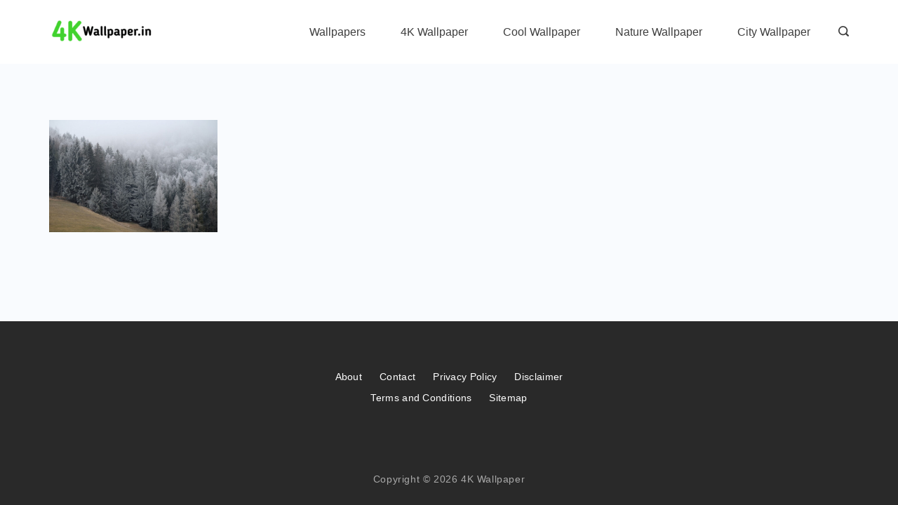

--- FILE ---
content_type: application/x-javascript
request_url: https://4kwallpaper.in/wp-content/plugins/rishi-companion/assets/build/publicJS.js
body_size: 4066
content:
!function(e){function t(t){for(var n,r,i=t[0],a=t[1],s=0,c=[];s<i.length;s++)r=i[s],Object.prototype.hasOwnProperty.call(o,r)&&o[r]&&c.push(o[r][0]),o[r]=0;for(n in a)Object.prototype.hasOwnProperty.call(a,n)&&(e[n]=a[n]);for(l&&l(t);c.length;)c.shift()()}var n={},o={8:0};function r(t){if(n[t])return n[t].exports;var o=n[t]={i:t,l:!1,exports:{}};return e[t].call(o.exports,o,o.exports,r),o.l=!0,o.exports}r.e=function(e){var t=[],n=o[e];if(0!==n)if(n)t.push(n[2]);else{var i=new Promise((function(t,r){n=o[e]=[t,r]}));t.push(n[2]=i);var a,s=document.createElement("script");s.charset="utf-8",s.timeout=120,r.nc&&s.setAttribute("nonce",r.nc),s.src=function(e){return r.p+""+({}[e]||e)+".js"}(e);var l=new Error;a=function(t){s.onerror=s.onload=null,clearTimeout(c);var n=o[e];if(0!==n){if(n){var r=t&&("load"===t.type?"missing":t.type),i=t&&t.target&&t.target.src;l.message="Loading chunk "+e+" failed.\n("+r+": "+i+")",l.name="ChunkLoadError",l.type=r,l.request=i,n[1](l)}o[e]=void 0}};var c=setTimeout((function(){a({type:"timeout",target:s})}),12e4);s.onerror=s.onload=a,document.head.appendChild(s)}return Promise.all(t)},r.m=e,r.c=n,r.d=function(e,t,n){r.o(e,t)||Object.defineProperty(e,t,{enumerable:!0,get:n})},r.r=function(e){"undefined"!=typeof Symbol&&Symbol.toStringTag&&Object.defineProperty(e,Symbol.toStringTag,{value:"Module"}),Object.defineProperty(e,"__esModule",{value:!0})},r.t=function(e,t){if(1&t&&(e=r(e)),8&t)return e;if(4&t&&"object"==typeof e&&e&&e.__esModule)return e;var n=Object.create(null);if(r.r(n),Object.defineProperty(n,"default",{enumerable:!0,value:e}),2&t&&"string"!=typeof e)for(var o in e)r.d(n,o,function(t){return e[t]}.bind(null,o));return n},r.n=function(e){var t=e&&e.__esModule?function(){return e.default}:function(){return e};return r.d(t,"a",t),t},r.o=function(e,t){return Object.prototype.hasOwnProperty.call(e,t)},r.p="",r.oe=function(e){throw console.error(e),e};var i=window.webpackJsonp_rishi_companion=window.webpackJsonp_rishi_companion||[],a=i.push.bind(i);i.push=t,i=i.slice();for(var s=0;s<i.length;s++)t(i[s]);var l=a;r(r.s=83)}({13:function(e,t){e.exports=window.rtEvents},15:function(e,t){e.exports=function(e,t){(null==t||t>e.length)&&(t=e.length);for(var n=0,o=new Array(t);n<t;n++)o[n]=e[n];return o},e.exports.__esModule=!0,e.exports.default=e.exports},17:function(e,t,n){var o=n(15);e.exports=function(e,t){if(e){if("string"==typeof e)return o(e,t);var n=Object.prototype.toString.call(e).slice(8,-1);return"Object"===n&&e.constructor&&(n=e.constructor.name),"Map"===n||"Set"===n?Array.from(e):"Arguments"===n||/^(?:Ui|I)nt(?:8|16|32)(?:Clamped)?Array$/.test(n)?o(e,t):void 0}},e.exports.__esModule=!0,e.exports.default=e.exports},22:function(e,t){e.exports=function(e){if("undefined"!=typeof Symbol&&null!=e[Symbol.iterator]||null!=e["@@iterator"])return Array.from(e)},e.exports.__esModule=!0,e.exports.default=e.exports},24:function(e,t,n){var o=n(15);e.exports=function(e){if(Array.isArray(e))return o(e)},e.exports.__esModule=!0,e.exports.default=e.exports},25:function(e,t){e.exports=function(){throw new TypeError("Invalid attempt to spread non-iterable instance.\nIn order to be iterable, non-array objects must have a [Symbol.iterator]() method.")},e.exports.__esModule=!0,e.exports.default=e.exports},33:function(e,t){e.exports=window.jQuery},69:function(e,t,n){n.p=rishi_companion_data.public_url},83:function(e,t,n){"use strict";n.r(t);var o=n(9),r=n.n(o),i=n(13),a=n.n(i),s=n(33),l=n.n(s);const c=(e,t)=>e.getAttribute("data-"+t),u=e=>"true"===c(e,"was-processed"),d=function(e){return e.getBoundingClientRect().top+window.pageYOffset-e.ownerDocument.documentElement.clientTop},f=function(e){return e.getBoundingClientRect().left+window.pageXOffset-e.ownerDocument.documentElement.clientLeft};function p(e,t,n){return!(function(e,t,n){return(t===window?window.innerHeight+window.pageYOffset:d(t)+t.offsetHeight)<=d(e)-n}(e,t,n)||function(e,t,n){return(t===window?window.pageYOffset:d(t))>=d(e)+n+e.offsetHeight}(e,t,n)||function(e,t,n){const o=window.innerWidth;return(t===window?o+window.pageXOffset:f(t)+o)<=f(e)-n}(e,t,n)||function(e,t,n){return(t===window?window.pageXOffset:f(t))>=f(e)+n+e.offsetWidth}(e,t,n))}const m=function(e,t){var n;let o=new e(t);try{n=new CustomEvent("LazyLoad::Initialized",{detail:{instance:o}})}catch(e){(n=document.createEvent("CustomEvent")).initCustomEvent("LazyLoad::Initialized",!1,!1,{instance:o})}window.dispatchEvent(n)},g=(e,t)=>t?e.replace(/\.(jpe?g|png)/gi,".webp"):e,h="undefined"!=typeof window,_=h&&!("onscroll"in window)||/(gle|ing|ro)bot|crawl|spider/i.test(navigator.userAgent),y=h&&"classList"in document.createElement("p"),v=h&&!(!(w=document.createElement("canvas")).getContext||!w.getContext("2d"))&&0===w.toDataURL("image/webp").indexOf("data:image/webp");var w;const b=(e,t)=>{y?e.classList.add(t):e.className+=(e.className?" ":"")+t},L=function(e,t,n,o){for(let r,i=0;r=e.children[i];i+=1)if("SOURCE"===r.tagName){let e=c(r,n);E(r,t,e,o)}},E=function(e,t,n,o){n&&e.setAttribute(t,g(n,o))},S={IMG:(e,t)=>{const n=v&&t.to_webp,o=t.data_srcset,r=e.parentNode;r&&"PICTURE"===r.tagName&&L(r,"srcset",o,n);const i=c(e,t.data_sizes);E(e,"sizes",i);const a=c(e,o);E(e,"srcset",a,n);const s=c(e,t.data_src);E(e,"src",s,n)},IFRAME:(e,t)=>{const n=c(e,t.data_src);E(e,"src",n)},VIDEO:(e,t)=>{const n=t.data_src,o=c(e,n);L(e,"src",n),E(e,"src",o),e.load()}},k=function(e,t){e&&e(t)},x=(e,t,n)=>{e.addEventListener(t,n)},O=(e,t,n)=>{e.removeEventListener(t,n)},z=(e,t,n)=>{O(e,"load",t),O(e,"loadeddata",t),O(e,"error",n)},T=function(e,t,n){var o=n._settings;const r=t?o.class_loaded:o.class_error,i=t?o.callback_load:o.callback_error,a=e.target;((e,t)=>{y?e.classList.remove(t):e.className=e.className.replace(new RegExp("(^|\\s+)"+t+"(\\s+|$)")," ").replace(/^\s+/,"").replace(/\s+$/,"")})(a,o.class_loading),b(a,r),k(i,a),n._updateLoadingCount(-1)},I=["IMG","IFRAME","VIDEO"],A=function(e){this._settings=Object.assign({},{elements_selector:"img",container:window,threshold:300,throttle:150,data_src:"src",data_srcset:"srcset",data_sizes:"sizes",data_bg:"bg",class_loading:"loading",class_loaded:"loaded",class_error:"error",class_initial:"initial",skip_invisible:!0,callback_load:null,callback_error:null,callback_set:null,callback_enter:null,callback_finish:null,to_webp:!1},e),this._loadingCount=0,this._queryOriginNode=this._settings.container===window?document:this._settings.container,this._previousLoopTime=0,this._loopTimeout=null,this._boundHandleScroll=this.handleScroll.bind(this),this._isFirstLoop=!0,window.addEventListener("resize",this._boundHandleScroll),this.update()};A.prototype={_loopThroughElements:function(e){const t=this._settings,n=this._elements,o=n?n.length:0;let r,i=[],a=this._isFirstLoop;if(a&&(this._isFirstLoop=!1),0!==o){for(r=0;r<o;r++){let o=n[r];t.skip_invisible&&null===o.offsetParent||(e||p(o,t.container,t.threshold))&&(a&&b(o,t.class_initial),this.load(o),i.push(r))}((e,t)=>{for(;t.length;)e.splice(t.pop(),1)})(n,i)}else this._stopScrollHandler()},_startScrollHandler:function(){this._isHandlingScroll||(this._isHandlingScroll=!0,this._settings.container.addEventListener("scroll",this._boundHandleScroll))},_stopScrollHandler:function(){this._isHandlingScroll&&(this._isHandlingScroll=!1,this._settings.container.removeEventListener("scroll",this._boundHandleScroll))},_updateLoadingCount:function(e){this._loadingCount+=e,0===this._elements.length&&0===this._loadingCount&&k(this._settings.callback_finish)},handleScroll:function(){const e=this._settings.throttle;if(0!==e){let t=Date.now(),n=e-(t-this._previousLoopTime);n<=0||n>e?(this._loopTimeout&&(clearTimeout(this._loopTimeout),this._loopTimeout=null),this._previousLoopTime=t,this._loopThroughElements()):this._loopTimeout||(this._loopTimeout=setTimeout(function(){this._previousLoopTime=Date.now(),this._loopTimeout=null,this._loopThroughElements()}.bind(this),n))}else this._loopThroughElements()},loadAll:function(){this._loopThroughElements(!0)},update:function(e){const t=this._settings,n=e||this._queryOriginNode.querySelectorAll(t.elements_selector);this._elements=(e=>e.filter(e=>!u(e)))(Array.prototype.slice.call(n)),_?this.loadAll():(this._loopThroughElements(),this._startScrollHandler())},destroy:function(){window.removeEventListener("resize",this._boundHandleScroll),this._loopTimeout&&(clearTimeout(this._loopTimeout),this._loopTimeout=null),this._stopScrollHandler(),this._elements=null,this._queryOriginNode=null,this._settings=null},load:function(e,t){!function(e,t,n){var o=t._settings;!n&&u(e)||(k(o.callback_enter,e),I.indexOf(e.tagName)>-1&&(((e,t)=>{const n=r=>{T(r,!0,t),z(e,n,o)},o=r=>{T(r,!1,t),z(e,n,o)};((e,t,n)=>{x(e,"load",t),x(e,"loadeddata",t),x(e,"error",n)})(e,n,o)})(e,t),b(e,o.class_loading)),((e,t)=>{const n=t._settings,o=e.tagName,r=S[o];if(r)return r(e,n),t._updateLoadingCount(1),void(t._elements=(i=t._elements,a=e,i.filter(e=>e!==a)));var i,a;((e,t)=>{const n=v&&t.to_webp,o=c(e,t.data_src),r=c(e,t.data_bg);if(o){let t=g(o,n);e.style.backgroundImage=`url("${t}")`}if(r){let t=g(r,n);e.style.backgroundImage=t}})(e,n)})(e,t),(e=>{((e,t,n)=>{e.setAttribute("data-was-processed","true")})(e)})(e),k(o.callback_set,e))}(e,this,t)}},h&&function(e,t){if(t)if(t.length)for(let n,o=0;n=t[o];o+=1)m(e,n);else m(e,t)}(A,window.lazyLoadOptions);var C=A,j=null,q=function(){j?j.update():j=new C({data_src:"rt-lazy",data_srcset:"rt-lazy-set",elements_selector:"img[data-rt-lazy]",callback_load:function(e){var t=e.closest('[class*="rt-image-container"]'),n=function(){t&&(t.classList.remove("rt-lazy"),t.classList.add("rt-lazy-loading-start"),requestAnimationFrame((function(){var e,n,o,r;t.classList.remove("rt-lazy-loading-start"),t.classList.add("rt-lazy-loading"),e=t.firstElementChild,n=function(){t.classList.remove("rt-lazy-loading"),t.classList.add("rt-lazy-loaded")},o=function(){e.removeEventListener("transitionend",r),n()},r=function(t){t.target===e&&o()},e.addEventListener("transitionend",r)})))};navigator.userAgent.toLowerCase().indexOf("firefox")>-1?setTimeout(n,500):n()}})};document.addEventListener("DOMContentLoaded",(l.a&&(l()(window).on("elementor/frontend/init",(function(){elementorFrontend.hooks.addAction("frontend/element_ready/global",(function(){return a.a.trigger("rt:images:lazyload:update")}))})),l()(document.body).on("ubermenuopen",(function(){a.a.trigger("rt:images:lazyload:update")})),l()(window).on("wcpf_update_products",(function(){a.a.trigger("rt:images:lazyload:update")})),l()(document).on("wpf_ajax_success",(function(){return a.a.trigger("rt:images:lazyload:update")})),l()(document).on("blog_infiniteScroll_ajax",(function(){return a.a.trigger("rt:images:lazyload:update")}))),document.addEventListener("rt:masonry_loaded",(function(){q()})),document.querySelector("img[data-rt-lazy]")&&q(),void a.a.on("rt:images:lazyload:update",(function(){l.a&&l()("body").trigger("jetpack-lazy-images-load"),window.jetpackLazyImagesModule&&window.jetpackLazyImagesModule();var e=new Event("jetpack-lazy-images-load");document.body.dispatchEvent(e),q()}))),!1),n(69);var M;M=function(){[].concat(r()(document.querySelectorAll(".cb__header-trigger")),r()(document.querySelectorAll(".cb__offcanvas-trigger"))).map((function(e){var t=document.querySelector(e.hash);t&&(t.hasListener||(t.hasListener=!0,t.addEventListener("click",(function(e){if(e.target&&e.target.matches("a")){var t=document.querySelector(".cb__header-trigger");if(e.target.closest(".woocommerce-mini-cart"))return;t&&t.click()}})))),e&&!e.hasListener&&(e.hasListener=!0,e.addEventListener("click",(function(e){e.preventDefault(),n.e(13).then(n.bind(null,89)).then((function(n){return(0,n.handleClick)(e,{container:t})}))})))})),function(){var e,t,n=document.querySelectorAll(".header-search-btn"),o=(document.querySelector(".search-toggle-form"),document.querySelectorAll(".btn-form-close"),document.querySelector(".search-form-section .search-field"));function r(n){clearInterval(e),clearInterval(t),n.fadeOut=function(e){var o=1;n.style.opacity=1,t=setInterval((function(){o>0?o-=.1:o<0&&(n.style.opacity=0,n.style.display="none",clearInterval(t)),n.style.opacity=o}),e)},n.fadeOut(2)}document.querySelector(".search-form-section .search-submit"),null!==n&&n.forEach((function(n){var i=n.dataset.modalKey,a=document.querySelector('.search-toggle-form[data-modal-key="'.concat(i,'"]')),s=document.querySelector('.search-toggle-form[data-modal-key="'.concat(i,'"] .btn-form-close')),l=document.querySelector('.search-toggle-form[data-modal-key="'.concat(i,'"] .search-field')),c=document.querySelector('.search-toggle-form[data-modal-key="'.concat(i,'"] .search-submit'));n.addEventListener("click",(function(n){n.preventDefault(),this.classList.add("active"),function(n){o.focus(),clearInterval(e),clearInterval(t),n.fadeIn=function(t){var o=0;n.style.display="block",n.style.opacity=0,e=setInterval((function(){o<1?o+=.1:1===o&&clearInterval(e),n.style.opacity=o}),t)},n.fadeIn(2)}(a),o.focus()})),s.addEventListener("click",(function(e){r(a),o.blur(),n.classList.remove("active")})),null!==a&&a.addEventListener("click",(function(e){r(a)})),document.addEventListener("keyup",(function(e){"Escape"==e.key&&r(a)})),null!==l&&l.addEventListener("click",(function(e){e.stopPropagation()})),null!==c&&c.addEventListener("click",(function(e){e.stopPropagation()}))}))}()},/comp|inter|loaded/.test(document.readyState)?M():document.addEventListener("DOMContentLoaded",M,!1)},9:function(e,t,n){var o=n(24),r=n(22),i=n(17),a=n(25);e.exports=function(e){return o(e)||r(e)||i(e)||a()},e.exports.__esModule=!0,e.exports.default=e.exports}});